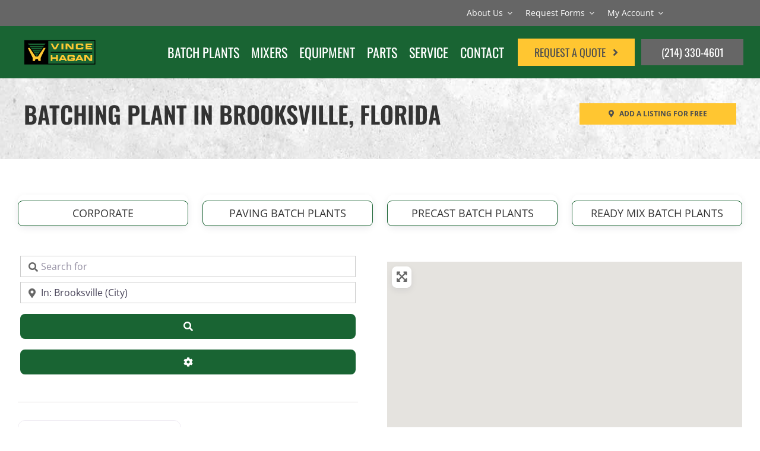

--- FILE ---
content_type: application/javascript; charset=UTF-8
request_url: https://www.vincehagan.com/cdn-cgi/challenge-platform/scripts/jsd/main.js
body_size: 8454
content:
window._cf_chl_opt={AKGCx8:'b'};~function(s7,WQ,Wp,Wo,Wu,WS,Wh,WD,We,s2){s7=C,function(N,d,sb,s6,W,s){for(sb={N:654,d:579,W:634,s:524,Z:529,g:592,y:454,L:516,J:482,x:613},s6=C,W=N();!![];)try{if(s=-parseInt(s6(sb.N))/1+-parseInt(s6(sb.d))/2+parseInt(s6(sb.W))/3+-parseInt(s6(sb.s))/4*(-parseInt(s6(sb.Z))/5)+-parseInt(s6(sb.g))/6*(-parseInt(s6(sb.y))/7)+parseInt(s6(sb.L))/8*(-parseInt(s6(sb.J))/9)+-parseInt(s6(sb.x))/10,d===s)break;else W.push(W.shift())}catch(Z){W.push(W.shift())}}(M,957558),WQ=this||self,Wp=WQ[s7(621)],Wo={},Wo[s7(566)]='o',Wo[s7(664)]='s',Wo[s7(508)]='u',Wo[s7(629)]='z',Wo[s7(491)]='n',Wo[s7(513)]='I',Wo[s7(495)]='b',Wu=Wo,WQ[s7(488)]=function(N,W,s,Z,Z0,sP,sF,sC,g,L,J,x,B,U,A){if(Z0={N:670,d:440,W:615,s:588,Z:440,g:615,y:563,L:681,J:459,x:563,n:681,v:444,B:520,U:662,A:672,j:553,T:455,i:610,m:493,f:446},sP={N:620,d:491,W:641,s:442,Z:545,g:662,y:675,L:455,J:622,x:558,n:620,v:631},sF={N:523,d:489,W:585,s:535},sC=s7,g={'hQHzt':function(j,T){return j+T},'eWxSW':sC(Z0.N),'rBckZ':function(j,T){return j+T},'gXgrF':function(j,T){return j+T},'EXbER':function(j,T,i){return j(T,i)}},null===W||void 0===W)return Z;for(L=Wc(W),N[sC(Z0.d)][sC(Z0.W)]&&(L=L[sC(Z0.s)](N[sC(Z0.Z)][sC(Z0.g)](W))),L=N[sC(Z0.y)][sC(Z0.L)]&&N[sC(Z0.J)]?N[sC(Z0.x)][sC(Z0.n)](new N[(sC(Z0.J))](L)):function(j,sd,T,i,K,R,O,Y,H){if(sd=sC,T={},T[sd(sP.N)]=sd(sP.d),i=T,sd(sP.W)!==sd(sP.s)){for(j[sd(sP.Z)](),H=0;H<j[sd(sP.g)];j[H]===j[H+1]?j[sd(sP.y)](g[sd(sP.L)](H,1),1):H+=1);return j}else for(K=sd(sP.J)[sd(sP.x)]('|'),R=0;!![];){switch(K[R++]){case'0':if(typeof O!==i[sd(sP.n)]||O<30)return null;continue;case'1':O=Y.i;continue;case'2':return O;case'3':if(!Y)return null;continue;case'4':Y=Z[sd(sP.v)];continue}break}}(L),J='nAsAaAb'.split('A'),J=J[sC(Z0.v)][sC(Z0.B)](J),x=0;x<L[sC(Z0.U)];B=L[x],U=Wz(N,W,B),J(U)?(A='s'===U&&!N[sC(Z0.A)](W[B]),g[sC(Z0.j)]===g[sC(Z0.T)](s,B)?y(g[sC(Z0.i)](s,B),U):A||y(g[sC(Z0.m)](s,B),W[B])):g[sC(Z0.f)](y,s+B,U),x++);return Z;function y(j,T,sN){sN=sC,Object[sN(sF.N)][sN(sF.d)][sN(sF.W)](Z,T)||(Z[T]=[]),Z[T][sN(sF.s)](j)}},WS=s7(571)[s7(558)](';'),Wh=WS[s7(444)][s7(520)](WS),WQ[s7(617)]=function(N,W,Z7,Z6,sW,s,Z,g,y,L){for(Z7={N:679,d:587,W:662,s:457,Z:619,g:662,y:540,L:651,J:535,x:623},Z6={N:684},sW=s7,s={'cvjxb':function(J,n){return J+n},'znrgU':function(J,n){return J<n},'oetDF':function(J,n){return n===J},'sHogF':function(J,n){return J<n},'cNVPM':function(J,x){return J(x)}},Z=Object[sW(Z7.N)](W),g=0;s[sW(Z7.d)](g,Z[sW(Z7.W)]);g++)if(y=Z[g],s[sW(Z7.s)]('f',y)&&(y='N'),N[y]){for(L=0;s[sW(Z7.Z)](L,W[Z[g]][sW(Z7.g)]);-1===N[y][sW(Z7.y)](W[Z[g]][L])&&(s[sW(Z7.L)](Wh,W[Z[g]][L])||N[y][sW(Z7.J)]('o.'+W[Z[g]][L])),L++);}else N[y]=W[Z[g]][sW(Z7.x)](function(J,ss){return ss=sW,s[ss(Z6.N)]('o.',J)})},WD=function(Zh,ZS,Zc,Zz,ZV,Zu,sg,d,W,s,Z){return Zh={N:478,d:602,W:477,s:578,Z:554,g:573,y:479},ZS={N:658,d:547,W:445,s:561,Z:574,g:598,y:583,L:535,J:590,x:544,n:594,v:556,B:658,U:547,A:438,j:518,T:564,i:642,m:480,f:633},Zc={N:662},Zz={N:530,d:612,W:645,s:645,Z:467},ZV={N:473,d:662,W:633,s:523,Z:489,g:585,y:489,L:489,J:585,x:624,n:467,v:461,B:473,U:474,A:535,j:467,T:551,i:607,m:484,f:452,H:496,a:456,X:642,K:535,R:604,k:660,O:686,Y:603,b:598,Q:574,o:658,V:463,z:586,c:456,S:646,h:543,l:465,D:669,e:542,G:523,I:467,E:569,F:642,P:467,M0:570,M1:658,M2:673,M3:556,M4:535,M5:637,M6:686,M7:673,M8:514,M9:574,MM:678,MC:471,MN:447,Md:665,MW:564},Zu={N:655},sg=s7,d={'THyMY':function(g,L){return g==L},'yJpee':function(g){return g()},'GNjgC':sg(Zh.N),'tgLhM':function(g,L){return g==L},'hpQRa':function(g,L){return g>L},'zhYAw':function(g,L){return g-L},'oKUEh':function(g,L){return g<L},'EVums':function(g,L){return g<<L},'xHgPA':function(g,L){return g==L},'fHOnn':function(g,L){return L|g},'frPfg':function(g,L){return L&g},'kDRsW':function(g,L){return g==L},'ZfmDE':function(g,L){return g-L},'lXgXm':function(g,y){return g(y)},'RJpqp':function(g,L){return L==g},'RbLkX':function(g,L){return g<L},'IceSS':function(g,L){return g|L},'jRYUN':function(g,L){return g-L},'EvPKs':function(g,y){return g(y)},'alQQF':function(g,L){return g!==L},'IhcEN':sg(Zh.d),'PbUdZ':sg(Zh.W),'znDFs':function(g,y){return g(y)},'xBUvS':function(g,L){return g==L},'pecll':function(g,L){return L&g},'aFShu':function(g,L){return g-L},'tvUnK':function(g,y){return g(y)},'ZlZZy':function(g,y){return g(y)},'XyrPh':sg(Zh.s),'TwwZE':sg(Zh.Z),'fdQYA':function(g,L){return L*g},'RjjFZ':function(g,L){return g!=L},'fnPWZ':function(g,L){return L&g},'Iyjvg':function(g,y){return g(y)},'IIPxV':function(g,L){return L==g},'MxMml':function(g,L){return g<L},'ZnlLN':function(g,y){return g(y)},'wuCwa':function(g,L){return g<L},'ZxLEZ':function(g,L){return g-L},'ZjPVB':function(g,L){return g+L}},W=String[sg(Zh.g)],s={'h':function(g,Zo,sy){return Zo={N:550,d:464,W:633},sy=sg,d[sy(Zu.N)](null,g)?'':s.g(g,6,function(y,sL){if(sL=sy,sL(Zo.N)!==sL(Zo.N)){if(y=!![],!y())return;L(function(U){n(W,U)})}else return sL(Zo.d)[sL(Zo.W)](y)})},'g':function(y,L,J,sJ,x,B,U,A,j,T,i,H,X,K,R,O,Y,Q){if(sJ=sg,d[sJ(ZV.N)](null,y))return'';for(B={},U={},A='',j=2,T=3,i=2,H=[],X=0,K=0,R=0;R<y[sJ(ZV.d)];R+=1)if(O=y[sJ(ZV.W)](R),Object[sJ(ZV.s)][sJ(ZV.Z)][sJ(ZV.g)](B,O)||(B[O]=T++,U[O]=!0),Y=A+O,Object[sJ(ZV.s)][sJ(ZV.y)][sJ(ZV.g)](B,Y))A=Y;else{if(Object[sJ(ZV.s)][sJ(ZV.L)][sJ(ZV.J)](U,A)){if(d[sJ(ZV.x)](256,A[sJ(ZV.n)](0))){if(sJ(ZV.v)===sJ(ZV.v)){for(x=0;x<i;X<<=1,d[sJ(ZV.B)](K,d[sJ(ZV.U)](L,1))?(K=0,H[sJ(ZV.A)](J(X)),X=0):K++,x++);for(Q=A[sJ(ZV.j)](0),x=0;8>x;X=1.55&Q|X<<1,K==L-1?(K=0,H[sJ(ZV.A)](J(X)),X=0):K++,Q>>=1,x++);}else L(),y[sJ(ZV.T)]!==sJ(ZV.i)&&(j[sJ(ZV.m)]=W,d[sJ(ZV.f)](B))}else{for(Q=1,x=0;d[sJ(ZV.H)](x,i);X=d[sJ(ZV.a)](X,1)|Q,d[sJ(ZV.X)](K,L-1)?(K=0,H[sJ(ZV.K)](J(X)),X=0):K++,Q=0,x++);for(Q=A[sJ(ZV.n)](0),x=0;16>x;X=d[sJ(ZV.R)](d[sJ(ZV.a)](X,1),d[sJ(ZV.k)](Q,1)),d[sJ(ZV.O)](K,d[sJ(ZV.Y)](L,1))?(K=0,H[sJ(ZV.A)](d[sJ(ZV.b)](J,X)),X=0):K++,Q>>=1,x++);}j--,d[sJ(ZV.Q)](0,j)&&(j=Math[sJ(ZV.o)](2,i),i++),delete U[A]}else for(Q=B[A],x=0;d[sJ(ZV.V)](x,i);X=d[sJ(ZV.z)](d[sJ(ZV.c)](X,1),Q&1),K==d[sJ(ZV.S)](L,1)?(K=0,H[sJ(ZV.A)](d[sJ(ZV.h)](J,X)),X=0):K++,Q>>=1,x++);A=(j--,d[sJ(ZV.X)](0,j)&&(j=Math[sJ(ZV.o)](2,i),i++),B[Y]=T++,String(O))}if(''!==A){if(d[sJ(ZV.l)](d[sJ(ZV.D)],d[sJ(ZV.e)])){if(Object[sJ(ZV.G)][sJ(ZV.y)][sJ(ZV.g)](U,A)){if(256>A[sJ(ZV.j)](0)){for(x=0;x<i;X<<=1,L-1==K?(K=0,H[sJ(ZV.A)](d[sJ(ZV.b)](J,X)),X=0):K++,x++);for(Q=A[sJ(ZV.I)](0),x=0;8>x;X=1.32&Q|X<<1,L-1==K?(K=0,H[sJ(ZV.A)](d[sJ(ZV.E)](J,X)),X=0):K++,Q>>=1,x++);}else{for(Q=1,x=0;x<i;X=d[sJ(ZV.z)](X<<1.07,Q),d[sJ(ZV.F)](K,L-1)?(K=0,H[sJ(ZV.K)](J(X)),X=0):K++,Q=0,x++);for(Q=A[sJ(ZV.P)](0),x=0;16>x;X=1&Q|X<<1.16,L-1==K?(K=0,H[sJ(ZV.K)](J(X)),X=0):K++,Q>>=1,x++);}j--,d[sJ(ZV.M0)](0,j)&&(j=Math[sJ(ZV.M1)](2,i),i++),delete U[A]}else for(Q=B[A],x=0;x<i;X=X<<1|d[sJ(ZV.M2)](Q,1),K==d[sJ(ZV.M3)](L,1)?(K=0,H[sJ(ZV.M4)](d[sJ(ZV.M5)](J,X)),X=0):K++,Q>>=1,x++);j--,d[sJ(ZV.M6)](0,j)&&i++}else return}for(Q=2,x=0;x<i;X=X<<1.32|d[sJ(ZV.M7)](Q,1),L-1==K?(K=0,H[sJ(ZV.M4)](d[sJ(ZV.M8)](J,X)),X=0):K++,Q>>=1,x++);for(;;)if(X<<=1,d[sJ(ZV.M9)](K,d[sJ(ZV.U)](L,1))){if(sJ(ZV.MM)!==d[sJ(ZV.MC)]){H[sJ(ZV.K)](d[sJ(ZV.b)](J,X));break}else W[sJ(ZV.MN)](d[sJ(ZV.Md)],s)}else K++;return H[sJ(ZV.MW)]('')},'j':function(g,sx){return sx=sg,g==null?'':''==g?null:s.i(g[sx(Zc.N)],32768,function(y,sn){return(sn=sx,d[sn(Zz.N)]===sn(Zz.d))?s&&Z[sn(Zz.W)]?y[sn(Zz.s)]():'':g[sn(Zz.Z)](y)})},'i':function(y,L,J,sv,x,B,U,A,j,T,i,H,X,K,R,O,Q,Y){for(sv=sg,x=[],B=4,U=4,A=3,j=[],H=J(0),X=L,K=1,T=0;3>T;x[T]=T,T+=1);for(R=0,O=Math[sv(ZS.N)](2,2),i=1;i!=O;Y=X&H,X>>=1,0==X&&(X=L,H=J(K++)),R|=d[sv(ZS.d)](0<Y?1:0,i),i<<=1);switch(R){case 0:for(R=0,O=Math[sv(ZS.N)](2,8),i=1;d[sv(ZS.W)](i,O);Y=d[sv(ZS.s)](H,X),X>>=1,X==0&&(X=L,H=J(K++)),R|=(0<Y?1:0)*i,i<<=1);Q=W(R);break;case 1:for(R=0,O=Math[sv(ZS.N)](2,16),i=1;i!=O;Y=X&H,X>>=1,d[sv(ZS.Z)](0,X)&&(X=L,H=d[sv(ZS.g)](J,K++)),R|=i*(0<Y?1:0),i<<=1);Q=d[sv(ZS.y)](W,R);break;case 2:return''}for(T=x[3]=Q,j[sv(ZS.L)](Q);;){if(K>y)return'';for(R=0,O=Math[sv(ZS.N)](2,A),i=1;i!=O;Y=H&X,X>>=1,d[sv(ZS.J)](0,X)&&(X=L,H=d[sv(ZS.g)](J,K++)),R|=i*(0<Y?1:0),i<<=1);switch(Q=R){case 0:for(R=0,O=Math[sv(ZS.N)](2,8),i=1;i!=O;Y=H&X,X>>=1,X==0&&(X=L,H=J(K++)),R|=(d[sv(ZS.x)](0,Y)?1:0)*i,i<<=1);x[U++]=d[sv(ZS.n)](W,R),Q=d[sv(ZS.v)](U,1),B--;break;case 1:for(R=0,O=Math[sv(ZS.B)](2,16),i=1;O!=i;Y=H&X,X>>=1,0==X&&(X=L,H=J(K++)),R|=d[sv(ZS.U)](d[sv(ZS.A)](0,Y)?1:0,i),i<<=1);x[U++]=W(R),Q=d[sv(ZS.j)](U,1),B--;break;case 2:return j[sv(ZS.T)]('')}if(d[sv(ZS.i)](0,B)&&(B=Math[sv(ZS.N)](2,A),A++),x[Q])Q=x[Q];else if(Q===U)Q=d[sv(ZS.m)](T,T[sv(ZS.f)](0));else return null;j[sv(ZS.L)](Q),x[U++]=T+Q[sv(ZS.f)](0),B--,T=Q,0==B&&(B=Math[sv(ZS.B)](2,A),A++)}}},Z={},Z[sg(Zh.y)]=s.h,Z}(),We=null,s2=s1(),s4();function WP(gd,sf,N,d,W,s){if(gd={N:449,d:580,W:666,s:462,Z:595,g:674,y:541},sf=s7,N={'xNhOA':function(Z){return Z()},'RJpiC':function(Z,g){return Z>g},'qmoWi':function(Z,g){return Z-g}},d=3600,W=N[sf(gd.N)](WF),s=Math[sf(gd.d)](Date[sf(gd.W)]()/1e3),N[sf(gd.s)](N[sf(gd.Z)](s,W),d)){if(sf(gd.g)!==sf(gd.y))return![];else W(s)}return!![]}function s0(N,d,gt,gA,gU,gv,sH,W,s,Z,g){gt={N:659,d:616,W:549,s:565,Z:631,g:577,y:605,L:568,J:647,x:510,n:451,v:503,B:676,U:605,A:497,j:661,T:500,i:470,m:460,f:519,H:481,a:668,X:685,K:531,R:685,k:531,O:500,Y:668,b:657,Q:479,o:656},gA={N:490,d:677},gU={N:643,d:450,W:537,s:611,Z:507,g:552,y:536,L:560,J:536,x:490,n:466,v:521,B:517,U:644},gv={N:470},sH=s7,W={'fKkWo':function(y){return y()},'WAVME':function(L,J){return J===L},'zcvam':function(L,J){return J*L},'jjwxf':function(L,J){return J===L},'tFDcc':function(L,J){return L<J},'mOufm':function(y,L){return y(L)},'ZCQqF':sH(gt.N),'OIwig':sH(gt.d),'sDIBV':sH(gt.W),'oTPJm':function(L,J){return L+J},'ZMOnH':function(L,J){return L+J},'iPFjY':sH(gt.s),'aJGEA':function(y){return y()}},s=WQ[sH(gt.Z)],console[sH(gt.g)](WQ[sH(gt.y)]),Z=new WQ[(sH(gt.L))](),Z[sH(gt.J)](W[sH(gt.x)],W[sH(gt.n)](W[sH(gt.v)](sH(gt.B)+WQ[sH(gt.U)][sH(gt.A)],W[sH(gt.j)]),s.r)),s[sH(gt.T)]&&(Z[sH(gt.i)]=5e3,Z[sH(gt.m)]=function(sa){sa=sH,d(sa(gv.N))}),Z[sH(gt.f)]=function(sX,L){if(sX=sH,W[sX(gU.N)](sX(gU.d),sX(gU.W))){if(L=W[sX(gU.s)](L),W[sX(gU.Z)](L,null))return;v=(J&&A(j),B(function(){L()},W[sX(gU.g)](L,1e3)))}else if(Z[sX(gU.y)]>=200&&W[sX(gU.L)](Z[sX(gU.J)],300))W[sX(gU.x)](d,sX(gU.n));else if(W[sX(gU.v)]===sX(gU.B))return;else d(sX(gU.U)+Z[sX(gU.y)])},Z[sH(gt.H)]=function(sK){sK=sH,W[sK(gA.N)](d,W[sK(gA.d)])},g={'t':W[sH(gt.a)](WF),'lhr':Wp[sH(gt.X)]&&Wp[sH(gt.X)][sH(gt.K)]?Wp[sH(gt.R)][sH(gt.k)]:'','api':s[sH(gt.O)]?!![]:![],'c':W[sH(gt.Y)](Wq),'payload':N},Z[sH(gt.b)](WD[sH(gt.Q)](JSON[sH(gt.o)](g)))}function s5(s,Z,gr,sY,g,y,L,J){if(gr={N:546,d:466,W:526,s:597,Z:500,g:466,y:468,L:597,J:538,x:506,n:546,v:648,B:572,U:526,A:538,j:506,T:627,i:575,m:648},sY=s7,g={},g[sY(gr.N)]=sY(gr.d),g[sY(gr.W)]=sY(gr.s),y=g,!s[sY(gr.Z)])return;Z===sY(gr.g)?(L={},L[sY(gr.y)]=sY(gr.L),L[sY(gr.J)]=s.r,L[sY(gr.x)]=y[sY(gr.n)],WQ[sY(gr.v)][sY(gr.B)](L,'*')):(J={},J[sY(gr.y)]=y[sY(gr.U)],J[sY(gr.A)]=s.r,J[sY(gr.j)]=sY(gr.T),J[sY(gr.i)]=Z,WQ[sY(gr.m)][sY(gr.B)](J,'*'))}function Ww(N,g7,si){return g7={N:562},si=s7,Math[si(g7.N)]()<N}function s1(gj,sR){return gj={N:645},sR=s7,crypto&&crypto[sR(gj.N)]?crypto[sR(gj.N)]():''}function WF(g9,sm,N,d){return g9={N:631,d:580,W:494},sm=s7,N={'FCPFz':function(W,s){return W(s)}},d=WQ[sm(g9.N)],Math[sm(g9.d)](+N[sm(g9.W)](atob,d.t))}function WI(g0,st,d,W,s,Z){if(g0={N:534,d:504,W:582,s:631,Z:534,g:504,y:484,L:491},st=s7,d={},d[st(g0.N)]=function(g,L){return L!==g},d[st(g0.d)]=st(g0.W),W=d,s=WQ[st(g0.s)],!s){if(W[st(g0.Z)](W[st(g0.g)],W[st(g0.g)]))s[st(g0.y)]=Z,g();else return null}return Z=s.i,W[st(g0.Z)](typeof Z,st(g0.L))||Z<30?null:Z}function WV(N,d,sQ,s8){return sQ={N:635,d:635,W:523,s:441,Z:585,g:540,y:652},s8=s7,d instanceof N[s8(sQ.N)]&&0<N[s8(sQ.d)][s8(sQ.W)][s8(sQ.s)][s8(sQ.Z)](d)[s8(sQ.g)](s8(sQ.y))}function s3(Z,g,gf,sk,y,L,J,x,n,v,B,U,A,j,T,i){if(gf={N:492,d:511,W:539,s:476,Z:649,g:676,y:532,L:525,J:469,x:671,n:492,v:558,B:539,U:476,A:649,j:605,T:497,i:509,m:532,f:460,H:647,a:549,X:470,K:606,R:605,k:606,O:475,Y:475,b:486,Q:453,o:605,V:687,z:458,c:593,S:653,h:468,l:663,D:657,e:479,G:631,I:568},sk=s7,y={},y[sk(gf.N)]=sk(gf.d),y[sk(gf.W)]=function(m,f){return m+f},y[sk(gf.s)]=function(m,f){return m+f},y[sk(gf.Z)]=sk(gf.g),y[sk(gf.y)]=sk(gf.L),L=y,!Ww(0))return![];x=(J={},J[sk(gf.J)]=Z,J[sk(gf.x)]=g,J);try{for(n=L[sk(gf.n)][sk(gf.v)]('|'),v=0;!![];){switch(n[v++]){case'0':B=L[sk(gf.B)](L[sk(gf.U)](L[sk(gf.A)],WQ[sk(gf.j)][sk(gf.T)]),sk(gf.i))+T.r+L[sk(gf.m)];continue;case'1':i[sk(gf.f)]=function(){};continue;case'2':i[sk(gf.H)](sk(gf.a),B);continue;case'3':i[sk(gf.X)]=2500;continue;case'4':A=(U={},U[sk(gf.K)]=WQ[sk(gf.R)][sk(gf.k)],U[sk(gf.O)]=WQ[sk(gf.R)][sk(gf.Y)],U[sk(gf.b)]=WQ[sk(gf.j)][sk(gf.b)],U[sk(gf.Q)]=WQ[sk(gf.o)][sk(gf.V)],U[sk(gf.z)]=s2,U);continue;case'5':j={},j[sk(gf.c)]=x,j[sk(gf.S)]=A,j[sk(gf.h)]=sk(gf.l),i[sk(gf.D)](WD[sk(gf.e)](j));continue;case'6':T=WQ[sk(gf.G)];continue;case'7':i=new WQ[(sk(gf.I))]();continue}break}}catch(m){}}function Wq(g2,sj,N){return g2={N:618},sj=s7,N={'mMqDz':function(d){return d()}},N[sj(g2.N)](WI)!==null}function s4(gk,ga,sr,d,W,s,Z,g,y,L,J,x){for(gk={N:499,d:607,W:448,s:478,Z:591,g:558,y:551,L:499,J:447,x:447,n:448,v:484,B:631},ga={N:551,d:607,W:484,s:528},sr=s7,d={},d[sr(gk.N)]=sr(gk.d),d[sr(gk.W)]=sr(gk.s),W=d,s=sr(gk.Z)[sr(gk.g)]('|'),Z=0;!![];){switch(s[Z++]){case'0':g=![];continue;case'1':Wp[sr(gk.y)]!==W[sr(gk.L)]?x():WQ[sr(gk.J)]?Wp[sr(gk.x)](W[sr(gk.n)],x):(y=Wp[sr(gk.v)]||function(){},Wp[sr(gk.v)]=function(sO){sO=sr,y(),Wp[sO(ga.N)]!==sO(ga.d)&&(Wp[sO(ga.W)]=y,L[sO(ga.s)](x))});continue;case'2':L={'iMfCf':function(n){return n()}};continue;case'3':J=WQ[sr(gk.B)];continue;case'4':if(!WP())return;continue;case'5':x=function(){if(!g){if(g=!![],!WP())return;WG(function(n){s5(J,n)})}};continue;case'6':if(!J)return;continue}break}}function M(gO){return gO='catch,rBckZ,fKkWo,ZaUdO,6461160SiXWFD,body,getOwnPropertyNames,xhr-error,rxvNi8,mMqDz,sHogF,uANMa,document,4|3|1|0|2,map,hpQRa,iframe,removeChild,error,LODKJ,symbol,clientInformation,__CF$cv$params,contentDocument,charAt,5090445uUzLOQ,Function,appendChild,tvUnK,jpmeQ,createElement,function,nAtWi,xHgPA,jjwxf,http-code:,randomUUID,jRYUN,open,parent,KvIyA,dQDzm,cNVPM,[native code],chctx,188209TtUzcs,THyMY,stringify,send,pow,rWYIM,frPfg,iPFjY,length,jsd,string,GNjgC,now,rldzj,aJGEA,IhcEN,d.cookie,TYlZ6,isNaN,pecll,uPGAy,splice,/cdn-cgi/challenge-platform/h/,OIwig,Vkrub,keys,dFAVk,from,Nhjdw,yYfhq,cvjxb,location,kDRsW,aUjz8,wuCwa,EdjCF,Object,toString,DhXMm,srqNM,includes,RjjFZ,EXbER,addEventListener,RiQMk,xNhOA,BRVze,oTPJm,yJpee,pkLOA2,9577358HkLVnK,hQHzt,EVums,oetDF,JBxy9,Set,ontimeout,kizqQ,RJpiC,RbLkX,5xV7z8XA+p2c64tuQ-dOag$LiUrKevHBFlMDnRqWIh3oSPGjYZJ0kbmw1TEfs9NCy,alQQF,success,charCodeAt,source,AdeF3,timeout,XyrPh,ZFTiU,tgLhM,zhYAw,SSTpq3,qdIYm,CTMOx,DOMContentLoaded,cbpBhPeWfMZ,ZjPVB,onerror,97992qnfelx,SzGVh,onreadystatechange,tabIndex,LRmiB4,KbOAv,pRIb1,hasOwnProperty,mOufm,number,Wkdzf,gXgrF,FCPFz,boolean,oKUEh,AKGCx8,cEomU,DxUan,api,SoytR,dVnTt,ZMOnH,CIbkW,szOMZ,event,WAVME,undefined,/b/ov1/0.8538446336545907:1769196229:t0QP5C7a50GrqmQDg2m28XlL5YJAvioiT---EUAdus0/,sDIBV,6|0|7|2|3|1|4|5,FbkHO,bigint,ZlZZy,JyUmn,616Vdagpn,WSdWY,ZxLEZ,onload,bind,ZCQqF,display: none,prototype,2528688lRVLGF,/invisible/jsd,mlGnF,error on cf_chl_props,iMfCf,5fSZXpq,TwwZE,href,XQFJs,getPrototypeOf,CVXkv,push,status,lAjVO,sid,nThgJ,indexOf,IQRJd,PbUdZ,EvPKs,MxMml,sort,bIGzm,fdQYA,VmRby,POST,JBgor,readyState,zcvam,eWxSW,gSecZ,QaWcn,aFShu,isArray,split,LDRCM,tFDcc,fnPWZ,random,Array,join,/jsd/oneshot/d251aa49a8a3/0.8538446336545907:1769196229:t0QP5C7a50GrqmQDg2m28XlL5YJAvioiT---EUAdus0/,object,lIXon,XMLHttpRequest,znDFs,xBUvS,_cf_chl_opt;JJgc4;PJAn2;kJOnV9;IWJi4;OHeaY1;DqMg0;FKmRv9;LpvFx1;cAdz2;PqBHf2;nFZCC5;ddwW5;pRIb1;rxvNi8;RrrrA2;erHi9,postMessage,fromCharCode,RJpqp,detail,qzHTp,log,YivZm,2133844GMsSyZ,floor,KWNhD,bneTW,Iyjvg,nPSER,call,IceSS,znrgU,concat,Uhcvo,IIPxV,2|3|6|4|0|5|1,6vRGpkn,errorInfoObject,ZnlLN,qmoWi,navigator,cloudflare-invisible,lXgXm,style,vtxhg,contentWindow,ygkLn,ZfmDE,fHOnn,_cf_chl_opt,CnwA5,loading,qyIFx'.split(','),M=function(){return gO},M()}function Wl(Z8,sZ,s,Z,g,y,L,J,x){Z=(Z8={N:608,d:522,W:548,s:596,Z:639,g:625,y:599,L:608,J:485,x:614,n:636,v:601,B:630,U:548,A:632,j:626},sZ=s7,s={},s[sZ(Z8.N)]=sZ(Z8.d),s[sZ(Z8.W)]=sZ(Z8.s),s);try{return g=Wp[sZ(Z8.Z)](sZ(Z8.g)),g[sZ(Z8.y)]=Z[sZ(Z8.L)],g[sZ(Z8.J)]='-1',Wp[sZ(Z8.x)][sZ(Z8.n)](g),y=g[sZ(Z8.v)],L={},L=pRIb1(y,y,'',L),L=pRIb1(y,y[sZ(Z8.B)]||y[Z[sZ(Z8.U)]],'n.',L),L=pRIb1(y,g[sZ(Z8.A)],'d.',L),Wp[sZ(Z8.x)][sZ(Z8.j)](g),J={},J.r=L,J.e=null,J}catch(n){return x={},x.r={},x.e=n,x}}function Wz(W,s,Z,sD,s9,g,y,L,J){y=(sD={N:443,d:581,W:683,s:498,Z:555,g:483,y:559,L:680,J:566,x:439,n:628,v:600,B:483,U:483,A:443,j:535,T:467,i:683,m:498,f:640,H:609,a:563,X:557,K:439,R:628,k:600,O:640},s9=s7,g={},g[s9(sD.N)]=function(n,B){return B==n},g[s9(sD.d)]=function(n,B){return n>B},g[s9(sD.W)]=function(n,B){return B&n},g[s9(sD.s)]=function(n,B){return n-B},g[s9(sD.Z)]=function(n,B){return n===B},g[s9(sD.g)]=s9(sD.y),g[s9(sD.L)]=s9(sD.J),g[s9(sD.x)]=function(n,B){return B===n},g[s9(sD.n)]=function(n,B){return n===B},g[s9(sD.v)]=function(n,B){return B==n},g);try{if(y[s9(sD.Z)](y[s9(sD.B)],y[s9(sD.U)]))L=s[Z];else{for(S=1,h=0;l<D;G=E|I<<1,y[s9(sD.A)](F,P-1)?(M0=0,M1[s9(sD.j)](M2(M3)),M4=0):M5++,M6=0,e++);for(M7=M8[s9(sD.T)](0),M9=0;y[s9(sD.d)](16,MM);MN=Md<<1.37|y[s9(sD.i)](MW,1),Ms==y[s9(sD.m)](MZ,1)?(Mg=0,My[s9(sD.j)](ML(MJ)),Mx=0):Mn++,Mv>>=1,MC++);}}catch(n){return'i'}if(null==L)return y[s9(sD.Z)](void 0,L)?'u':'x';if(y[s9(sD.L)]==typeof L)try{if(s9(sD.f)==typeof L[s9(sD.H)])return L[s9(sD.H)](function(){}),'p'}catch(B){}return W[s9(sD.a)][s9(sD.X)](L)?'a':y[s9(sD.K)](L,W[s9(sD.a)])?'D':L===!0?'T':y[s9(sD.R)](!1,L)?'F':(J=typeof L,y[s9(sD.k)](s9(sD.O),J)?WV(W,L)?'N':'f':Wu[J]||'?')}function C(N,d,W,s){return N=N-438,W=M(),s=W[N],s}function WE(g6,sT,N,d){if(g6={N:501,d:682},sT=s7,N={'SoytR':function(W,s){return W(s)},'Nhjdw':function(W,s){return s*W}},d=WI(),d===null)return;We=(We&&N[sT(g6.N)](clearTimeout,We),setTimeout(function(){WG()},N[sT(g6.d)](d,1e3)))}function WG(N,ZF,Zw,sB,d,W){ZF={N:640,d:505,W:667,s:527,Z:576,g:515},Zw={N:512,d:650,W:502,s:487,Z:589,g:679,y:662,L:472,J:638,x:540,n:535,v:567,B:623},sB=s7,d={'ZFTiU':function(s,Z){return s<Z},'jpmeQ':function(s,Z){return Z===s},'lIXon':function(s,Z){return s+Z},'dQDzm':sB(ZF.N),'dVnTt':function(s,Z){return Z===s},'KbOAv':sB(ZF.d),'Uhcvo':sB(ZF.W),'qzHTp':function(s,Z,g){return s(Z,g)},'JyUmn':sB(ZF.s)},W=Wl(),s0(W.r,function(s,ZE,sU,Z,g,L,J,x,n){if(ZE={N:512},sU=sB,Z={},Z[sU(Zw.N)]=function(L,J){return L+J},g=Z,typeof N===d[sU(Zw.d)]){if(d[sU(Zw.W)](d[sU(Zw.s)],d[sU(Zw.Z)])){for(L=B[sU(Zw.g)](U),J=0;J<L[sU(Zw.y)];J++)if(x=L[J],'f'===x&&(x='N'),R[x]){for(n=0;d[sU(Zw.L)](n,k[L[J]][sU(Zw.y)]);d[sU(Zw.J)](-1,O[x][sU(Zw.x)](Y[L[J]][n]))&&(b(Q[L[J]][n])||o[x][sU(Zw.n)](d[sU(Zw.v)]('o.',V[L[J]][n]))),n++);}else z[x]=L[L[J]][sU(Zw.B)](function(G,sA){return sA=sU,g[sA(ZE.N)]('o.',G)})}else N(s)}WE()}),W.e&&d[sB(ZF.Z)](s3,d[sB(ZF.g)],W.e)}function Wc(d,sG,sM,W,s,Z){for(sG={N:584,d:584,W:588,s:679,Z:533},sM=s7,W={},W[sM(sG.N)]=function(g,L){return L!==g},s=W,Z=[];s[sM(sG.d)](null,d);Z=Z[sM(sG.W)](Object[sM(sG.s)](d)),d=Object[sM(sG.Z)](d));return Z}}()

--- FILE ---
content_type: image/svg+xml
request_url: https://www.vincehagan.com/wp-content/uploads/2023/07/vh-mark-logo-color-cmyk-0723.svg
body_size: -123
content:
<?xml version="1.0" encoding="utf-8"?>
<svg version="1.1" id="Vince Hagan Icon - Concrete Batching Plants and Equipment" xmlns="http://www.w3.org/2000/svg" xmlns:xlink="http://www.w3.org/1999/xlink" x="0px"
	 y="0px" viewBox="0 0 360 360" style="enable-background:new 0 0 360 360;" xml:space="preserve">
<style type="text/css">
	.st0{fill:#FFC933;}
	.st1{fill:#196433;}
</style>
<g id="Vince_Hagan_Icon">
	<rect id="Black_Square" y="0" width="360" height="360"/>
	<g id="Icon">
		<polygon id="Bin" class="st0" points="289.49,110.63 198.39,247.15 
			161.44,247.15 70.31,110.63 41.72,110.63 117.72,266.44 117.72,316.02 152.43,316.02 161.44,285.74 198.39,285.74 207.4,316.02 
			242.09,316.02 242.09,266.44 318.09,110.63 		"/>
		<path id="Aggregate" class="st1" d="M126.51,167.3h106.62l15.63-23.38H110.9
			L126.51,167.3z M148.74,200.6h62.15l15.63-23.38h-93.38L148.74,200.6z M170.96,233.9h17.67l15.63-23.38h-48.9L170.96,233.9z
			 M44.23,44.04l15.61,23.38h240.05l15.63-23.38H44.23z M82.06,100.71h195.58l15.63-23.38H66.45L82.06,100.71z M104.28,134.01h151.1
			l15.63-23.38H88.68L104.28,134.01z"/>
	</g>
</g>
</svg>
